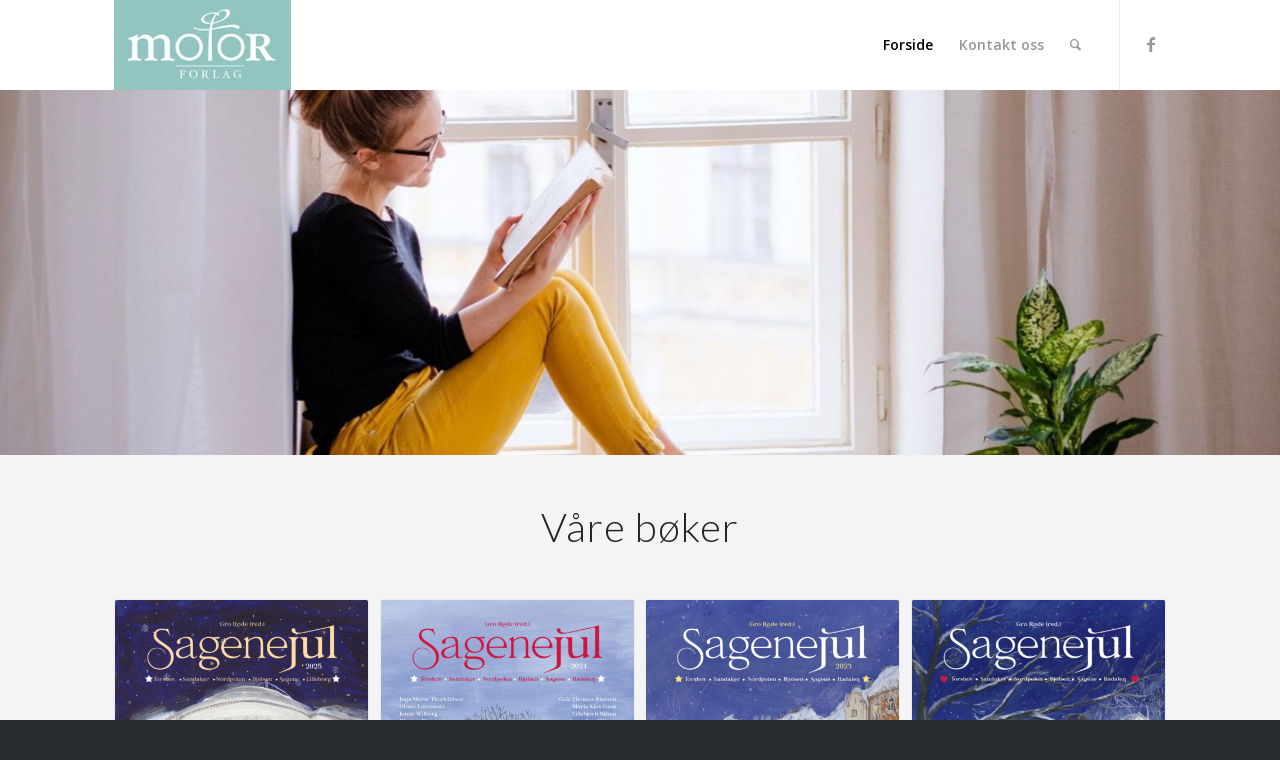

--- FILE ---
content_type: text/html; charset=UTF-8
request_url: https://motorforlag.no/
body_size: 14112
content:
<!DOCTYPE html>
<html lang="en-US" class="html_stretched responsive av-preloader-disabled  html_header_top html_logo_left html_main_nav_header html_menu_right html_slim html_header_sticky html_header_shrinking html_mobile_menu_phone html_header_searchicon html_content_align_center html_header_unstick_top html_header_stretch_disabled html_minimal_header html_elegant-blog html_av-submenu-hidden html_av-submenu-display-click html_av-overlay-side html_av-overlay-side-minimal html_av-submenu-clone html_entry_id_206 av-cookies-no-cookie-consent av-no-preview av-default-lightbox html_text_menu_active av-mobile-menu-switch-default">
<head>
<meta charset="UTF-8" />
<meta name="robots" content="index, follow" />


<!-- mobile setting -->
<meta name="viewport" content="width=device-width, initial-scale=1">

<!-- Scripts/CSS and wp_head hook -->
<title>Motorforlag &#8211; Motorforlag</title>
<meta name='robots' content='max-image-preview:large' />
<style type="text/css">@font-face { font-family: 'star'; src: url('https://motorforlag.no/wp-content/plugins/woocommerce/assets/fonts/star.eot'); src: url('https://motorforlag.no/wp-content/plugins/woocommerce/assets/fonts/star.eot?#iefix') format('embedded-opentype'), 	  url('https://motorforlag.no/wp-content/plugins/woocommerce/assets/fonts/star.woff') format('woff'), 	  url('https://motorforlag.no/wp-content/plugins/woocommerce/assets/fonts/star.ttf') format('truetype'), 	  url('https://motorforlag.no/wp-content/plugins/woocommerce/assets/fonts/star.svg#star') format('svg'); font-weight: normal; font-style: normal;  } @font-face { font-family: 'WooCommerce'; src: url('https://motorforlag.no/wp-content/plugins/woocommerce/assets/fonts/WooCommerce.eot'); src: url('https://motorforlag.no/wp-content/plugins/woocommerce/assets/fonts/WooCommerce.eot?#iefix') format('embedded-opentype'), 	  url('https://motorforlag.no/wp-content/plugins/woocommerce/assets/fonts/WooCommerce.woff') format('woff'), 	  url('https://motorforlag.no/wp-content/plugins/woocommerce/assets/fonts/WooCommerce.ttf') format('truetype'), 	  url('https://motorforlag.no/wp-content/plugins/woocommerce/assets/fonts/WooCommerce.svg#WooCommerce') format('svg'); font-weight: normal; font-style: normal;  } </style><link rel='dns-prefetch' href='//motorforlag.no' />
<link rel="alternate" type="application/rss+xml" title="Motorforlag &raquo; Feed" href="https://motorforlag.no/feed/" />
<link rel="alternate" type="application/rss+xml" title="Motorforlag &raquo; Comments Feed" href="https://motorforlag.no/comments/feed/" />

<!-- google webfont font replacement -->

			<script type='text/javascript'>

				(function() {

					/*	check if webfonts are disabled by user setting via cookie - or user must opt in.	*/
					var html = document.getElementsByTagName('html')[0];
					var cookie_check = html.className.indexOf('av-cookies-needs-opt-in') >= 0 || html.className.indexOf('av-cookies-can-opt-out') >= 0;
					var allow_continue = true;
					var silent_accept_cookie = html.className.indexOf('av-cookies-user-silent-accept') >= 0;

					if( cookie_check && ! silent_accept_cookie )
					{
						if( ! document.cookie.match(/aviaCookieConsent/) || html.className.indexOf('av-cookies-session-refused') >= 0 )
						{
							allow_continue = false;
						}
						else
						{
							if( ! document.cookie.match(/aviaPrivacyRefuseCookiesHideBar/) )
							{
								allow_continue = false;
							}
							else if( ! document.cookie.match(/aviaPrivacyEssentialCookiesEnabled/) )
							{
								allow_continue = false;
							}
							else if( document.cookie.match(/aviaPrivacyGoogleWebfontsDisabled/) )
							{
								allow_continue = false;
							}
						}
					}

					if( allow_continue )
					{
						var f = document.createElement('link');

						f.type 	= 'text/css';
						f.rel 	= 'stylesheet';
						f.href 	= 'https://fonts.googleapis.com/css?family=Lato:300,400,700%7COpen+Sans:400,600&display=auto';
						f.id 	= 'avia-google-webfont';

						document.getElementsByTagName('head')[0].appendChild(f);
					}
				})();

			</script>
			<script type="text/javascript">
/* <![CDATA[ */
window._wpemojiSettings = {"baseUrl":"https:\/\/s.w.org\/images\/core\/emoji\/14.0.0\/72x72\/","ext":".png","svgUrl":"https:\/\/s.w.org\/images\/core\/emoji\/14.0.0\/svg\/","svgExt":".svg","source":{"concatemoji":"https:\/\/motorforlag.no\/wp-includes\/js\/wp-emoji-release.min.js?ver=6.4.7"}};
/*! This file is auto-generated */
!function(i,n){var o,s,e;function c(e){try{var t={supportTests:e,timestamp:(new Date).valueOf()};sessionStorage.setItem(o,JSON.stringify(t))}catch(e){}}function p(e,t,n){e.clearRect(0,0,e.canvas.width,e.canvas.height),e.fillText(t,0,0);var t=new Uint32Array(e.getImageData(0,0,e.canvas.width,e.canvas.height).data),r=(e.clearRect(0,0,e.canvas.width,e.canvas.height),e.fillText(n,0,0),new Uint32Array(e.getImageData(0,0,e.canvas.width,e.canvas.height).data));return t.every(function(e,t){return e===r[t]})}function u(e,t,n){switch(t){case"flag":return n(e,"\ud83c\udff3\ufe0f\u200d\u26a7\ufe0f","\ud83c\udff3\ufe0f\u200b\u26a7\ufe0f")?!1:!n(e,"\ud83c\uddfa\ud83c\uddf3","\ud83c\uddfa\u200b\ud83c\uddf3")&&!n(e,"\ud83c\udff4\udb40\udc67\udb40\udc62\udb40\udc65\udb40\udc6e\udb40\udc67\udb40\udc7f","\ud83c\udff4\u200b\udb40\udc67\u200b\udb40\udc62\u200b\udb40\udc65\u200b\udb40\udc6e\u200b\udb40\udc67\u200b\udb40\udc7f");case"emoji":return!n(e,"\ud83e\udef1\ud83c\udffb\u200d\ud83e\udef2\ud83c\udfff","\ud83e\udef1\ud83c\udffb\u200b\ud83e\udef2\ud83c\udfff")}return!1}function f(e,t,n){var r="undefined"!=typeof WorkerGlobalScope&&self instanceof WorkerGlobalScope?new OffscreenCanvas(300,150):i.createElement("canvas"),a=r.getContext("2d",{willReadFrequently:!0}),o=(a.textBaseline="top",a.font="600 32px Arial",{});return e.forEach(function(e){o[e]=t(a,e,n)}),o}function t(e){var t=i.createElement("script");t.src=e,t.defer=!0,i.head.appendChild(t)}"undefined"!=typeof Promise&&(o="wpEmojiSettingsSupports",s=["flag","emoji"],n.supports={everything:!0,everythingExceptFlag:!0},e=new Promise(function(e){i.addEventListener("DOMContentLoaded",e,{once:!0})}),new Promise(function(t){var n=function(){try{var e=JSON.parse(sessionStorage.getItem(o));if("object"==typeof e&&"number"==typeof e.timestamp&&(new Date).valueOf()<e.timestamp+604800&&"object"==typeof e.supportTests)return e.supportTests}catch(e){}return null}();if(!n){if("undefined"!=typeof Worker&&"undefined"!=typeof OffscreenCanvas&&"undefined"!=typeof URL&&URL.createObjectURL&&"undefined"!=typeof Blob)try{var e="postMessage("+f.toString()+"("+[JSON.stringify(s),u.toString(),p.toString()].join(",")+"));",r=new Blob([e],{type:"text/javascript"}),a=new Worker(URL.createObjectURL(r),{name:"wpTestEmojiSupports"});return void(a.onmessage=function(e){c(n=e.data),a.terminate(),t(n)})}catch(e){}c(n=f(s,u,p))}t(n)}).then(function(e){for(var t in e)n.supports[t]=e[t],n.supports.everything=n.supports.everything&&n.supports[t],"flag"!==t&&(n.supports.everythingExceptFlag=n.supports.everythingExceptFlag&&n.supports[t]);n.supports.everythingExceptFlag=n.supports.everythingExceptFlag&&!n.supports.flag,n.DOMReady=!1,n.readyCallback=function(){n.DOMReady=!0}}).then(function(){return e}).then(function(){var e;n.supports.everything||(n.readyCallback(),(e=n.source||{}).concatemoji?t(e.concatemoji):e.wpemoji&&e.twemoji&&(t(e.twemoji),t(e.wpemoji)))}))}((window,document),window._wpemojiSettings);
/* ]]> */
</script>
<style id='wp-emoji-styles-inline-css' type='text/css'>

	img.wp-smiley, img.emoji {
		display: inline !important;
		border: none !important;
		box-shadow: none !important;
		height: 1em !important;
		width: 1em !important;
		margin: 0 0.07em !important;
		vertical-align: -0.1em !important;
		background: none !important;
		padding: 0 !important;
	}
</style>
<link rel='stylesheet' id='wp-block-library-css' href='https://motorforlag.no/wp-includes/css/dist/block-library/style.min.css?ver=6.4.7' type='text/css' media='all' />
<link rel='stylesheet' id='wc-blocks-vendors-style-css' href='https://motorforlag.no/wp-content/plugins/woocommerce/packages/woocommerce-blocks/build/wc-blocks-vendors-style.css?ver=9.6.6' type='text/css' media='all' />
<link rel='stylesheet' id='wc-blocks-style-css' href='https://motorforlag.no/wp-content/plugins/woocommerce/packages/woocommerce-blocks/build/wc-blocks-style.css?ver=9.6.6' type='text/css' media='all' />
<style id='global-styles-inline-css' type='text/css'>
body{--wp--preset--color--black: #000000;--wp--preset--color--cyan-bluish-gray: #abb8c3;--wp--preset--color--white: #ffffff;--wp--preset--color--pale-pink: #f78da7;--wp--preset--color--vivid-red: #cf2e2e;--wp--preset--color--luminous-vivid-orange: #ff6900;--wp--preset--color--luminous-vivid-amber: #fcb900;--wp--preset--color--light-green-cyan: #7bdcb5;--wp--preset--color--vivid-green-cyan: #00d084;--wp--preset--color--pale-cyan-blue: #8ed1fc;--wp--preset--color--vivid-cyan-blue: #0693e3;--wp--preset--color--vivid-purple: #9b51e0;--wp--preset--color--metallic-red: #b02b2c;--wp--preset--color--maximum-yellow-red: #edae44;--wp--preset--color--yellow-sun: #eeee22;--wp--preset--color--palm-leaf: #83a846;--wp--preset--color--aero: #7bb0e7;--wp--preset--color--old-lavender: #745f7e;--wp--preset--color--steel-teal: #5f8789;--wp--preset--color--raspberry-pink: #d65799;--wp--preset--color--medium-turquoise: #4ecac2;--wp--preset--gradient--vivid-cyan-blue-to-vivid-purple: linear-gradient(135deg,rgba(6,147,227,1) 0%,rgb(155,81,224) 100%);--wp--preset--gradient--light-green-cyan-to-vivid-green-cyan: linear-gradient(135deg,rgb(122,220,180) 0%,rgb(0,208,130) 100%);--wp--preset--gradient--luminous-vivid-amber-to-luminous-vivid-orange: linear-gradient(135deg,rgba(252,185,0,1) 0%,rgba(255,105,0,1) 100%);--wp--preset--gradient--luminous-vivid-orange-to-vivid-red: linear-gradient(135deg,rgba(255,105,0,1) 0%,rgb(207,46,46) 100%);--wp--preset--gradient--very-light-gray-to-cyan-bluish-gray: linear-gradient(135deg,rgb(238,238,238) 0%,rgb(169,184,195) 100%);--wp--preset--gradient--cool-to-warm-spectrum: linear-gradient(135deg,rgb(74,234,220) 0%,rgb(151,120,209) 20%,rgb(207,42,186) 40%,rgb(238,44,130) 60%,rgb(251,105,98) 80%,rgb(254,248,76) 100%);--wp--preset--gradient--blush-light-purple: linear-gradient(135deg,rgb(255,206,236) 0%,rgb(152,150,240) 100%);--wp--preset--gradient--blush-bordeaux: linear-gradient(135deg,rgb(254,205,165) 0%,rgb(254,45,45) 50%,rgb(107,0,62) 100%);--wp--preset--gradient--luminous-dusk: linear-gradient(135deg,rgb(255,203,112) 0%,rgb(199,81,192) 50%,rgb(65,88,208) 100%);--wp--preset--gradient--pale-ocean: linear-gradient(135deg,rgb(255,245,203) 0%,rgb(182,227,212) 50%,rgb(51,167,181) 100%);--wp--preset--gradient--electric-grass: linear-gradient(135deg,rgb(202,248,128) 0%,rgb(113,206,126) 100%);--wp--preset--gradient--midnight: linear-gradient(135deg,rgb(2,3,129) 0%,rgb(40,116,252) 100%);--wp--preset--font-size--small: 1rem;--wp--preset--font-size--medium: 1.125rem;--wp--preset--font-size--large: 1.75rem;--wp--preset--font-size--x-large: clamp(1.75rem, 3vw, 2.25rem);--wp--preset--spacing--20: 0.44rem;--wp--preset--spacing--30: 0.67rem;--wp--preset--spacing--40: 1rem;--wp--preset--spacing--50: 1.5rem;--wp--preset--spacing--60: 2.25rem;--wp--preset--spacing--70: 3.38rem;--wp--preset--spacing--80: 5.06rem;--wp--preset--shadow--natural: 6px 6px 9px rgba(0, 0, 0, 0.2);--wp--preset--shadow--deep: 12px 12px 50px rgba(0, 0, 0, 0.4);--wp--preset--shadow--sharp: 6px 6px 0px rgba(0, 0, 0, 0.2);--wp--preset--shadow--outlined: 6px 6px 0px -3px rgba(255, 255, 255, 1), 6px 6px rgba(0, 0, 0, 1);--wp--preset--shadow--crisp: 6px 6px 0px rgba(0, 0, 0, 1);}body { margin: 0;--wp--style--global--content-size: 800px;--wp--style--global--wide-size: 1130px; }.wp-site-blocks > .alignleft { float: left; margin-right: 2em; }.wp-site-blocks > .alignright { float: right; margin-left: 2em; }.wp-site-blocks > .aligncenter { justify-content: center; margin-left: auto; margin-right: auto; }:where(.is-layout-flex){gap: 0.5em;}:where(.is-layout-grid){gap: 0.5em;}body .is-layout-flow > .alignleft{float: left;margin-inline-start: 0;margin-inline-end: 2em;}body .is-layout-flow > .alignright{float: right;margin-inline-start: 2em;margin-inline-end: 0;}body .is-layout-flow > .aligncenter{margin-left: auto !important;margin-right: auto !important;}body .is-layout-constrained > .alignleft{float: left;margin-inline-start: 0;margin-inline-end: 2em;}body .is-layout-constrained > .alignright{float: right;margin-inline-start: 2em;margin-inline-end: 0;}body .is-layout-constrained > .aligncenter{margin-left: auto !important;margin-right: auto !important;}body .is-layout-constrained > :where(:not(.alignleft):not(.alignright):not(.alignfull)){max-width: var(--wp--style--global--content-size);margin-left: auto !important;margin-right: auto !important;}body .is-layout-constrained > .alignwide{max-width: var(--wp--style--global--wide-size);}body .is-layout-flex{display: flex;}body .is-layout-flex{flex-wrap: wrap;align-items: center;}body .is-layout-flex > *{margin: 0;}body .is-layout-grid{display: grid;}body .is-layout-grid > *{margin: 0;}body{padding-top: 0px;padding-right: 0px;padding-bottom: 0px;padding-left: 0px;}a:where(:not(.wp-element-button)){text-decoration: underline;}.wp-element-button, .wp-block-button__link{background-color: #32373c;border-width: 0;color: #fff;font-family: inherit;font-size: inherit;line-height: inherit;padding: calc(0.667em + 2px) calc(1.333em + 2px);text-decoration: none;}.has-black-color{color: var(--wp--preset--color--black) !important;}.has-cyan-bluish-gray-color{color: var(--wp--preset--color--cyan-bluish-gray) !important;}.has-white-color{color: var(--wp--preset--color--white) !important;}.has-pale-pink-color{color: var(--wp--preset--color--pale-pink) !important;}.has-vivid-red-color{color: var(--wp--preset--color--vivid-red) !important;}.has-luminous-vivid-orange-color{color: var(--wp--preset--color--luminous-vivid-orange) !important;}.has-luminous-vivid-amber-color{color: var(--wp--preset--color--luminous-vivid-amber) !important;}.has-light-green-cyan-color{color: var(--wp--preset--color--light-green-cyan) !important;}.has-vivid-green-cyan-color{color: var(--wp--preset--color--vivid-green-cyan) !important;}.has-pale-cyan-blue-color{color: var(--wp--preset--color--pale-cyan-blue) !important;}.has-vivid-cyan-blue-color{color: var(--wp--preset--color--vivid-cyan-blue) !important;}.has-vivid-purple-color{color: var(--wp--preset--color--vivid-purple) !important;}.has-metallic-red-color{color: var(--wp--preset--color--metallic-red) !important;}.has-maximum-yellow-red-color{color: var(--wp--preset--color--maximum-yellow-red) !important;}.has-yellow-sun-color{color: var(--wp--preset--color--yellow-sun) !important;}.has-palm-leaf-color{color: var(--wp--preset--color--palm-leaf) !important;}.has-aero-color{color: var(--wp--preset--color--aero) !important;}.has-old-lavender-color{color: var(--wp--preset--color--old-lavender) !important;}.has-steel-teal-color{color: var(--wp--preset--color--steel-teal) !important;}.has-raspberry-pink-color{color: var(--wp--preset--color--raspberry-pink) !important;}.has-medium-turquoise-color{color: var(--wp--preset--color--medium-turquoise) !important;}.has-black-background-color{background-color: var(--wp--preset--color--black) !important;}.has-cyan-bluish-gray-background-color{background-color: var(--wp--preset--color--cyan-bluish-gray) !important;}.has-white-background-color{background-color: var(--wp--preset--color--white) !important;}.has-pale-pink-background-color{background-color: var(--wp--preset--color--pale-pink) !important;}.has-vivid-red-background-color{background-color: var(--wp--preset--color--vivid-red) !important;}.has-luminous-vivid-orange-background-color{background-color: var(--wp--preset--color--luminous-vivid-orange) !important;}.has-luminous-vivid-amber-background-color{background-color: var(--wp--preset--color--luminous-vivid-amber) !important;}.has-light-green-cyan-background-color{background-color: var(--wp--preset--color--light-green-cyan) !important;}.has-vivid-green-cyan-background-color{background-color: var(--wp--preset--color--vivid-green-cyan) !important;}.has-pale-cyan-blue-background-color{background-color: var(--wp--preset--color--pale-cyan-blue) !important;}.has-vivid-cyan-blue-background-color{background-color: var(--wp--preset--color--vivid-cyan-blue) !important;}.has-vivid-purple-background-color{background-color: var(--wp--preset--color--vivid-purple) !important;}.has-metallic-red-background-color{background-color: var(--wp--preset--color--metallic-red) !important;}.has-maximum-yellow-red-background-color{background-color: var(--wp--preset--color--maximum-yellow-red) !important;}.has-yellow-sun-background-color{background-color: var(--wp--preset--color--yellow-sun) !important;}.has-palm-leaf-background-color{background-color: var(--wp--preset--color--palm-leaf) !important;}.has-aero-background-color{background-color: var(--wp--preset--color--aero) !important;}.has-old-lavender-background-color{background-color: var(--wp--preset--color--old-lavender) !important;}.has-steel-teal-background-color{background-color: var(--wp--preset--color--steel-teal) !important;}.has-raspberry-pink-background-color{background-color: var(--wp--preset--color--raspberry-pink) !important;}.has-medium-turquoise-background-color{background-color: var(--wp--preset--color--medium-turquoise) !important;}.has-black-border-color{border-color: var(--wp--preset--color--black) !important;}.has-cyan-bluish-gray-border-color{border-color: var(--wp--preset--color--cyan-bluish-gray) !important;}.has-white-border-color{border-color: var(--wp--preset--color--white) !important;}.has-pale-pink-border-color{border-color: var(--wp--preset--color--pale-pink) !important;}.has-vivid-red-border-color{border-color: var(--wp--preset--color--vivid-red) !important;}.has-luminous-vivid-orange-border-color{border-color: var(--wp--preset--color--luminous-vivid-orange) !important;}.has-luminous-vivid-amber-border-color{border-color: var(--wp--preset--color--luminous-vivid-amber) !important;}.has-light-green-cyan-border-color{border-color: var(--wp--preset--color--light-green-cyan) !important;}.has-vivid-green-cyan-border-color{border-color: var(--wp--preset--color--vivid-green-cyan) !important;}.has-pale-cyan-blue-border-color{border-color: var(--wp--preset--color--pale-cyan-blue) !important;}.has-vivid-cyan-blue-border-color{border-color: var(--wp--preset--color--vivid-cyan-blue) !important;}.has-vivid-purple-border-color{border-color: var(--wp--preset--color--vivid-purple) !important;}.has-metallic-red-border-color{border-color: var(--wp--preset--color--metallic-red) !important;}.has-maximum-yellow-red-border-color{border-color: var(--wp--preset--color--maximum-yellow-red) !important;}.has-yellow-sun-border-color{border-color: var(--wp--preset--color--yellow-sun) !important;}.has-palm-leaf-border-color{border-color: var(--wp--preset--color--palm-leaf) !important;}.has-aero-border-color{border-color: var(--wp--preset--color--aero) !important;}.has-old-lavender-border-color{border-color: var(--wp--preset--color--old-lavender) !important;}.has-steel-teal-border-color{border-color: var(--wp--preset--color--steel-teal) !important;}.has-raspberry-pink-border-color{border-color: var(--wp--preset--color--raspberry-pink) !important;}.has-medium-turquoise-border-color{border-color: var(--wp--preset--color--medium-turquoise) !important;}.has-vivid-cyan-blue-to-vivid-purple-gradient-background{background: var(--wp--preset--gradient--vivid-cyan-blue-to-vivid-purple) !important;}.has-light-green-cyan-to-vivid-green-cyan-gradient-background{background: var(--wp--preset--gradient--light-green-cyan-to-vivid-green-cyan) !important;}.has-luminous-vivid-amber-to-luminous-vivid-orange-gradient-background{background: var(--wp--preset--gradient--luminous-vivid-amber-to-luminous-vivid-orange) !important;}.has-luminous-vivid-orange-to-vivid-red-gradient-background{background: var(--wp--preset--gradient--luminous-vivid-orange-to-vivid-red) !important;}.has-very-light-gray-to-cyan-bluish-gray-gradient-background{background: var(--wp--preset--gradient--very-light-gray-to-cyan-bluish-gray) !important;}.has-cool-to-warm-spectrum-gradient-background{background: var(--wp--preset--gradient--cool-to-warm-spectrum) !important;}.has-blush-light-purple-gradient-background{background: var(--wp--preset--gradient--blush-light-purple) !important;}.has-blush-bordeaux-gradient-background{background: var(--wp--preset--gradient--blush-bordeaux) !important;}.has-luminous-dusk-gradient-background{background: var(--wp--preset--gradient--luminous-dusk) !important;}.has-pale-ocean-gradient-background{background: var(--wp--preset--gradient--pale-ocean) !important;}.has-electric-grass-gradient-background{background: var(--wp--preset--gradient--electric-grass) !important;}.has-midnight-gradient-background{background: var(--wp--preset--gradient--midnight) !important;}.has-small-font-size{font-size: var(--wp--preset--font-size--small) !important;}.has-medium-font-size{font-size: var(--wp--preset--font-size--medium) !important;}.has-large-font-size{font-size: var(--wp--preset--font-size--large) !important;}.has-x-large-font-size{font-size: var(--wp--preset--font-size--x-large) !important;}
.wp-block-navigation a:where(:not(.wp-element-button)){color: inherit;}
:where(.wp-block-post-template.is-layout-flex){gap: 1.25em;}:where(.wp-block-post-template.is-layout-grid){gap: 1.25em;}
:where(.wp-block-columns.is-layout-flex){gap: 2em;}:where(.wp-block-columns.is-layout-grid){gap: 2em;}
.wp-block-pullquote{font-size: 1.5em;line-height: 1.6;}
</style>
<link rel='stylesheet' id='ns-style-remove-related-css-css' href='https://motorforlag.no/wp-content/plugins/ns-remove-related-products-for-woocommerce//css/style_remove.css?ver=6.4.7' type='text/css' media='all' />
<style id='woocommerce-inline-inline-css' type='text/css'>
.woocommerce form .form-row .required { visibility: visible; }
</style>
<link rel='stylesheet' id='mediaelement-css' href='https://motorforlag.no/wp-includes/js/mediaelement/mediaelementplayer-legacy.min.css?ver=4.2.17' type='text/css' media='all' />
<link rel='stylesheet' id='wp-mediaelement-css' href='https://motorforlag.no/wp-includes/js/mediaelement/wp-mediaelement.min.css?ver=6.4.7' type='text/css' media='all' />
<link rel='stylesheet' id='avia-merged-styles-css' href='https://motorforlag.no/wp-content/uploads/dynamic_avia/avia-merged-styles-e1267d9360a4754b00b953a2d90eb14e---641c69f2c69a5.css' type='text/css' media='all' />
<link rel='stylesheet' id='avia-single-post-206-css' href='https://motorforlag.no/wp-content/uploads/dynamic_avia/avia_posts_css/post-206.css?ver=ver-1733758311' type='text/css' media='all' />
<script type="text/javascript" src="https://motorforlag.no/wp-includes/js/jquery/jquery.min.js?ver=3.7.1" id="jquery-core-js"></script>
<script type="text/javascript" src="https://motorforlag.no/wp-includes/js/jquery/jquery-migrate.min.js?ver=3.4.1" id="jquery-migrate-js"></script>
<link rel="https://api.w.org/" href="https://motorforlag.no/wp-json/" /><link rel="alternate" type="application/json" href="https://motorforlag.no/wp-json/wp/v2/pages/206" /><link rel="EditURI" type="application/rsd+xml" title="RSD" href="https://motorforlag.no/xmlrpc.php?rsd" />
<meta name="generator" content="WordPress 6.4.7" />
<meta name="generator" content="WooCommerce 7.5.1" />
<link rel="canonical" href="https://motorforlag.no/" />
<link rel='shortlink' href='https://motorforlag.no/' />
<link rel="alternate" type="application/json+oembed" href="https://motorforlag.no/wp-json/oembed/1.0/embed?url=https%3A%2F%2Fmotorforlag.no%2F" />
<link rel="alternate" type="text/xml+oembed" href="https://motorforlag.no/wp-json/oembed/1.0/embed?url=https%3A%2F%2Fmotorforlag.no%2F&#038;format=xml" />
<link rel="profile" href="http://gmpg.org/xfn/11" />
<link rel="alternate" type="application/rss+xml" title="Motorforlag RSS2 Feed" href="https://motorforlag.no/feed/" />
<link rel="pingback" href="https://motorforlag.no/xmlrpc.php" />
<!--[if lt IE 9]><script src="https://motorforlag.no/wp-content/themes/enfold/js/html5shiv.js"></script><![endif]-->

	<noscript><style>.woocommerce-product-gallery{ opacity: 1 !important; }</style></noscript>
	
<!-- To speed up the rendering and to display the site as fast as possible to the user we include some styles and scripts for above the fold content inline -->
<script type="text/javascript">'use strict';var avia_is_mobile=!1;if(/Android|webOS|iPhone|iPad|iPod|BlackBerry|IEMobile|Opera Mini/i.test(navigator.userAgent)&&'ontouchstart' in document.documentElement){avia_is_mobile=!0;document.documentElement.className+=' avia_mobile '}
else{document.documentElement.className+=' avia_desktop '};document.documentElement.className+=' js_active ';(function(){var e=['-webkit-','-moz-','-ms-',''],n='',o=!1,a=!1;for(var t in e){if(e[t]+'transform' in document.documentElement.style){o=!0;n=e[t]+'transform'};if(e[t]+'perspective' in document.documentElement.style){a=!0}};if(o){document.documentElement.className+=' avia_transform '};if(a){document.documentElement.className+=' avia_transform3d '};if(typeof document.getElementsByClassName=='function'&&typeof document.documentElement.getBoundingClientRect=='function'&&avia_is_mobile==!1){if(n&&window.innerHeight>0){setTimeout(function(){var e=0,o={},a=0,t=document.getElementsByClassName('av-parallax'),i=window.pageYOffset||document.documentElement.scrollTop;for(e=0;e<t.length;e++){t[e].style.top='0px';o=t[e].getBoundingClientRect();a=Math.ceil((window.innerHeight+i-o.top)*0.3);t[e].style[n]='translate(0px, '+a+'px)';t[e].style.top='auto';t[e].className+=' enabled-parallax '}},50)}}})();</script><style type="text/css">
		@font-face {font-family: 'entypo-fontello'; font-weight: normal; font-style: normal; font-display: auto;
		src: url('https://motorforlag.no/wp-content/themes/enfold/config-templatebuilder/avia-template-builder/assets/fonts/entypo-fontello.woff2') format('woff2'),
		url('https://motorforlag.no/wp-content/themes/enfold/config-templatebuilder/avia-template-builder/assets/fonts/entypo-fontello.woff') format('woff'),
		url('https://motorforlag.no/wp-content/themes/enfold/config-templatebuilder/avia-template-builder/assets/fonts/entypo-fontello.ttf') format('truetype'),
		url('https://motorforlag.no/wp-content/themes/enfold/config-templatebuilder/avia-template-builder/assets/fonts/entypo-fontello.svg#entypo-fontello') format('svg'),
		url('https://motorforlag.no/wp-content/themes/enfold/config-templatebuilder/avia-template-builder/assets/fonts/entypo-fontello.eot'),
		url('https://motorforlag.no/wp-content/themes/enfold/config-templatebuilder/avia-template-builder/assets/fonts/entypo-fontello.eot?#iefix') format('embedded-opentype');
		} #top .avia-font-entypo-fontello, body .avia-font-entypo-fontello, html body [data-av_iconfont='entypo-fontello']:before{ font-family: 'entypo-fontello'; }
		</style>

<!--
Debugging Info for Theme support: 

Theme: Enfold
Version: 5.4.1
Installed: enfold
AviaFramework Version: 5.3
AviaBuilder Version: 5.3
aviaElementManager Version: 1.0.1
ML:128-PU:88-PLA:4
WP:6.4.7
Compress: CSS:all theme files - JS:all theme files
Updates: disabled
PLAu:3
-->
</head>

<body id="top" class="home page-template-default page page-id-206 stretched no_sidebar_border rtl_columns av-curtain-numeric lato open_sans  theme-enfold woocommerce-no-js avia-responsive-images-support avia-woocommerce-30" itemscope="itemscope" itemtype="https://schema.org/WebPage" >

	
	<div id='wrap_all'>

	
<header id='header' class='all_colors header_color light_bg_color  av_header_top av_logo_left av_main_nav_header av_menu_right av_slim av_header_sticky av_header_shrinking av_header_stretch_disabled av_mobile_menu_phone av_header_searchicon av_header_unstick_top av_minimal_header av_bottom_nav_disabled  av_alternate_logo_active av_header_border_disabled'  role="banner" itemscope="itemscope" itemtype="https://schema.org/WPHeader" >

		<div  id='header_main' class='container_wrap container_wrap_logo'>

        <ul  class = 'menu-item cart_dropdown ' data-success='was added to the cart'><li class="cart_dropdown_first"><a class='cart_dropdown_link' href='https://motorforlag.no'><span aria-hidden='true' data-av_icon='' data-av_iconfont='entypo-fontello'></span><span class='av-cart-counter '>0</span><span class="avia_hidden_link_text">Shopping Cart</span></a><!--<span class='cart_subtotal'><span class="woocommerce-Price-amount amount"><bdi><span class="woocommerce-Price-currencySymbol">&#36;</span>0.00</bdi></span></span>--><div class="dropdown_widget dropdown_widget_cart"><div class="avia-arrow"></div><div class="widget_shopping_cart_content"></div></div></li></ul><div class='container av-logo-container'><div class='inner-container'><span class='logo avia-standard-logo'><a href='https://motorforlag.no/' class=''><img src="https://motorforlag.no/wp-content/uploads/2023/03/Header.jpg" srcset="https://motorforlag.no/wp-content/uploads/2023/03/Header.jpg 242w, https://motorforlag.no/wp-content/uploads/2023/03/Header-232x118.jpg 232w" sizes="(max-width: 242px) 100vw, 242px" height="100" width="300" alt='Motorforlag' title='Header' /></a></span><nav class='main_menu' data-selectname='Select a page'  role="navigation" itemscope="itemscope" itemtype="https://schema.org/SiteNavigationElement" ><div class="avia-menu av-main-nav-wrap av_menu_icon_beside"><ul role="menu" class="menu av-main-nav" id="avia-menu"><li role="menuitem" id="menu-item-470" class="menu-item menu-item-type-post_type menu-item-object-page menu-item-home current-menu-item page_item page-item-206 current_page_item menu-item-top-level menu-item-top-level-1"><a href="https://motorforlag.no/" itemprop="url" tabindex="0"><span class="avia-bullet"></span><span class="avia-menu-text">Forside</span><span class="avia-menu-fx"><span class="avia-arrow-wrap"><span class="avia-arrow"></span></span></span></a></li>
<li role="menuitem" id="menu-item-471" class="menu-item menu-item-type-post_type menu-item-object-page menu-item-top-level menu-item-top-level-2"><a href="https://motorforlag.no/kontakt-oss/" itemprop="url" tabindex="0"><span class="avia-bullet"></span><span class="avia-menu-text">Kontakt oss</span><span class="avia-menu-fx"><span class="avia-arrow-wrap"><span class="avia-arrow"></span></span></span></a></li>
<li id="menu-item-search" class="noMobile menu-item menu-item-search-dropdown menu-item-avia-special" role="menuitem"><a aria-label="Search" href="?s=" rel="nofollow" data-avia-search-tooltip="

&lt;form role=&quot;search&quot; action=&quot;https://motorforlag.no/&quot; id=&quot;searchform&quot; method=&quot;get&quot; class=&quot;&quot;&gt;
	&lt;div&gt;
		&lt;input type=&quot;submit&quot; value=&quot;&quot; id=&quot;searchsubmit&quot; class=&quot;button avia-font-entypo-fontello&quot; /&gt;
		&lt;input type=&quot;text&quot; id=&quot;s&quot; name=&quot;s&quot; value=&quot;&quot; placeholder='Search' /&gt;
			&lt;/div&gt;
&lt;/form&gt;
" aria-hidden='false' data-av_icon='' data-av_iconfont='entypo-fontello'><span class="avia_hidden_link_text">Search</span></a></li><li class="av-burger-menu-main menu-item-avia-special av-small-burger-icon">
	        			<a href="#" aria-label="Menu" aria-hidden="false">
							<span class="av-hamburger av-hamburger--spin av-js-hamburger">
								<span class="av-hamburger-box">
						          <span class="av-hamburger-inner"></span>
						          <strong>Menu</strong>
								</span>
							</span>
							<span class="avia_hidden_link_text">Menu</span>
						</a>
	        		   </li></ul></div><ul class='noLightbox social_bookmarks icon_count_1'><li class='social_bookmarks_facebook av-social-link-facebook social_icon_1'><a target="_blank" aria-label="Link to Facebook" href='https://www.facebook.com/profile.php?id=100063899329866' aria-hidden='false' data-av_icon='' data-av_iconfont='entypo-fontello' title='Facebook' rel="noopener"><span class='avia_hidden_link_text'>Facebook</span></a></li></ul></nav></div> </div> 
		<!-- end container_wrap-->
		</div>
		<div class='header_bg'></div>

<!-- end header -->
</header>

	<div id='main' class='all_colors' data-scroll-offset='88'>

	<div id='full_slider_1'  class='avia-fullwidth-slider main_color avia-shadow   avia-builder-el-0  el_before_av_section  avia-builder-el-first   container_wrap fullsize'  ><div  class='avia-slideshow av-79oz92-c2d5a32206879e92010b84ad16f23699 avia-slideshow-featured av_slideshow_full avia-fade-slider av-slideshow-ui av-control-minimal av-slideshow-manual av-loop-once av-loop-manual-endless av-default-height-applied   avia-slideshow-1' data-slideshow-options="{&quot;animation&quot;:&quot;fade&quot;,&quot;autoplay&quot;:false,&quot;loop_autoplay&quot;:&quot;once&quot;,&quot;interval&quot;:5,&quot;loop_manual&quot;:&quot;manual-endless&quot;,&quot;autoplay_stopper&quot;:false,&quot;noNavigation&quot;:false,&quot;bg_slider&quot;:false,&quot;keep_padding&quot;:false,&quot;hoverpause&quot;:false,&quot;show_slide_delay&quot;:0}"  itemprop="image" itemscope="itemscope" itemtype="https://schema.org/ImageObject" ><ul class='avia-slideshow-inner ' style='padding-bottom: 28.666666666667%;'><li  class='avia-slideshow-slide av-79oz92-c2d5a32206879e92010b84ad16f23699__0  av-single-slide slide-1 slide-odd'><div data-rel='slideshow-1' class='avia-slide-wrap '   ><img decoding="async" class="wp-image-664 avia-img-lazy-loading-not-664"  src="https://motorforlag.no/wp-content/uploads/2024/12/unsplash-bildet-1500x430.jpg" width="1500" height="430" title='unsplash-bildet' alt=''  itemprop="thumbnailUrl"   /></div></li></ul></div></div>
<div id='av_section_1'  class='avia-section av-lfk34pfi-789dbbf6ad6b893b24737bcbdb44582e main_color avia-section-default avia-no-border-styling  avia-builder-el-1  el_after_av_slideshow_full  avia-builder-el-last  avia-bg-style-scroll container_wrap fullsize'  ><div class='container av-section-cont-open' ><div class='template-page content  av-content-full alpha units'><div class='post-entry post-entry-type-page post-entry-206'><div class='entry-content-wrapper clearfix'>
<div class='flex_column_table av-kmrcu-543103c2884a2540f20ea502bf1d06eb sc-av_one_full av-equal-height-column-flextable'><div class='flex_column av-kmrcu-543103c2884a2540f20ea502bf1d06eb av_one_full  avia-builder-el-2  avia-builder-el-no-sibling  first flex_column_table_cell av-equal-height-column av-align-top av-animated-generic bottom-to-top av-zero-column-padding '     ><div  class='av-special-heading av-djbda-876a01d0892af772f567541c7f408a85 av-special-heading-h2 blockquote modern-quote modern-centered  avia-builder-el-3  el_before_av_productgrid  avia-builder-el-first  av-inherit-size'><h2 class='av-special-heading-tag'  itemprop="headline"  >Våre bøker </h2><div class="special-heading-border"><div class="special-heading-inner-border"></div></div></div>
<div  class='avia-product-slider-container av-34ta-7d5a92fba85085b86e516702eabc80c1 template-shop avia-content-slider avia-content-grid-active shop_columns_4  avia-builder-el-4  el_after_av_heading  avia-builder-el-last  avia-content-slider-even  avia-builder-el-4  el_after_av_heading  avia-builder-el-last  av-slideshow-ui av-slider-hover-pause av-slideshow-manual av-loop-once av-loop-manual-endless avia-product-slider1' data-slideshow-options="{&quot;animation&quot;:&quot;fade&quot;,&quot;autoplay&quot;:false,&quot;loop_autoplay&quot;:&quot;once&quot;,&quot;interval&quot;:5,&quot;loop_manual&quot;:&quot;manual-endless&quot;,&quot;autoplay_stopper&quot;:false,&quot;noNavigation&quot;:false,&quot;bg_slider&quot;:false,&quot;keep_padding&quot;:false,&quot;hoverpause&quot;:true,&quot;show_slide_delay&quot;:0}"><div class='avia-content-slider-inner'><ul class="products"><li class="product type-product post-672 status-publish first instock product_cat-books has-post-thumbnail shipping-taxable product-type-simple">
	<div class='inner_product main_color wrapped_style noLightbox  av-product-class-'><a href="https://motorforlag.no/produkt/sagenejul-2025/" class="woocommerce-LoopProduct-link woocommerce-loop-product__link"><div class="thumbnail_container"><img loading="lazy" decoding="async" width="450" height="601" src="https://motorforlag.no/wp-content/uploads/2026/01/Omslag-sagenejul-2025-450x601.jpg" class="wp-image-673 avia-img-lazy-loading-673 attachment-shop_single size-shop_single wp-post-image" alt="" srcset="https://motorforlag.no/wp-content/uploads/2026/01/Omslag-sagenejul-2025-450x601.jpg 450w, https://motorforlag.no/wp-content/uploads/2026/01/Omslag-sagenejul-2025-225x300.jpg 225w, https://motorforlag.no/wp-content/uploads/2026/01/Omslag-sagenejul-2025-772x1030.jpg 772w, https://motorforlag.no/wp-content/uploads/2026/01/Omslag-sagenejul-2025-768x1025.jpg 768w, https://motorforlag.no/wp-content/uploads/2026/01/Omslag-sagenejul-2025-528x705.jpg 528w, https://motorforlag.no/wp-content/uploads/2026/01/Omslag-sagenejul-2025-232x310.jpg 232w, https://motorforlag.no/wp-content/uploads/2026/01/Omslag-sagenejul-2025.jpg 899w" sizes="(max-width: 450px) 100vw, 450px" /><span class="cart-loading"></span></div><div class='inner_product_header'><div class='avia-arrow'></div><div class='inner_product_header_table'><div class='inner_product_header_cell'><h2 class="woocommerce-loop-product__title">Sagenejul 2025</h2>
</div></div></div></a><div class='avia_cart_buttons '><a href="https://motorforlag.no/produkt/sagenejul-2025/" data-quantity="1" class="button wp-element-button product_type_simple" data-product_id="672" data-product_sku="" aria-label="Read more about &ldquo;Sagenejul 2025&rdquo;" rel="nofollow"><span aria-hidden='true' data-av_icon='' data-av_iconfont='entypo-fontello'></span> Read more</a><a class="button show_details_button" href="https://motorforlag.no/produkt/sagenejul-2025/"><span aria-hidden='true' data-av_icon='' data-av_iconfont='entypo-fontello'></span>  Show Details</a> <span class="button-mini-delimiter"></span></div></div></li>
<li class="product type-product post-654 status-publish instock product_cat-books has-post-thumbnail shipping-taxable product-type-simple">
	<div class='inner_product main_color wrapped_style noLightbox  av-product-class-'><a href="https://motorforlag.no/produkt/sagenejul-2024/" class="woocommerce-LoopProduct-link woocommerce-loop-product__link"><div class="thumbnail_container"><img loading="lazy" decoding="async" width="450" height="600" src="https://motorforlag.no/wp-content/uploads/2024/12/sahenejul2024-450x600.jpg" class="wp-image-650 avia-img-lazy-loading-650 attachment-shop_single size-shop_single wp-post-image" alt="" srcset="https://motorforlag.no/wp-content/uploads/2024/12/sahenejul2024-450x600.jpg 450w, https://motorforlag.no/wp-content/uploads/2024/12/sahenejul2024-225x300.jpg 225w, https://motorforlag.no/wp-content/uploads/2024/12/sahenejul2024-773x1030.jpg 773w, https://motorforlag.no/wp-content/uploads/2024/12/sahenejul2024-768x1024.jpg 768w, https://motorforlag.no/wp-content/uploads/2024/12/sahenejul2024-529x705.jpg 529w, https://motorforlag.no/wp-content/uploads/2024/12/sahenejul2024-232x309.jpg 232w, https://motorforlag.no/wp-content/uploads/2024/12/sahenejul2024.jpg 900w" sizes="(max-width: 450px) 100vw, 450px" /><span class="cart-loading"></span></div><div class='inner_product_header'><div class='avia-arrow'></div><div class='inner_product_header_table'><div class='inner_product_header_cell'><h2 class="woocommerce-loop-product__title">Sagenejul 2024</h2>
</div></div></div></a><div class='avia_cart_buttons '><a href="https://motorforlag.no/produkt/sagenejul-2024/" data-quantity="1" class="button wp-element-button product_type_simple" data-product_id="654" data-product_sku="" aria-label="Read more about &ldquo;Sagenejul 2024&rdquo;" rel="nofollow"><span aria-hidden='true' data-av_icon='' data-av_iconfont='entypo-fontello'></span> Read more</a><a class="button show_details_button" href="https://motorforlag.no/produkt/sagenejul-2024/"><span aria-hidden='true' data-av_icon='' data-av_iconfont='entypo-fontello'></span>  Show Details</a> <span class="button-mini-delimiter"></span></div></div></li>
<li class="product type-product post-652 status-publish instock product_cat-books has-post-thumbnail shipping-taxable product-type-simple">
	<div class='inner_product main_color wrapped_style noLightbox  av-product-class-'><a href="https://motorforlag.no/produkt/sagenejul-2023/" class="woocommerce-LoopProduct-link woocommerce-loop-product__link"><div class="thumbnail_container"><img loading="lazy" decoding="async" width="450" height="601" src="https://motorforlag.no/wp-content/uploads/2024/12/sahenejul2023-450x601.jpg" class="wp-image-649 avia-img-lazy-loading-649 attachment-shop_single size-shop_single wp-post-image" alt="" srcset="https://motorforlag.no/wp-content/uploads/2024/12/sahenejul2023-450x601.jpg 450w, https://motorforlag.no/wp-content/uploads/2024/12/sahenejul2023-225x300.jpg 225w, https://motorforlag.no/wp-content/uploads/2024/12/sahenejul2023-771x1030.jpg 771w, https://motorforlag.no/wp-content/uploads/2024/12/sahenejul2023-768x1026.jpg 768w, https://motorforlag.no/wp-content/uploads/2024/12/sahenejul2023-528x705.jpg 528w, https://motorforlag.no/wp-content/uploads/2024/12/sahenejul2023-232x310.jpg 232w, https://motorforlag.no/wp-content/uploads/2024/12/sahenejul2023.jpg 898w" sizes="(max-width: 450px) 100vw, 450px" /><span class="cart-loading"></span></div><div class='inner_product_header'><div class='avia-arrow'></div><div class='inner_product_header_table'><div class='inner_product_header_cell'><h2 class="woocommerce-loop-product__title">Sagenejul 2023</h2>
</div></div></div></a><div class='avia_cart_buttons '><a href="https://motorforlag.no/produkt/sagenejul-2023/" data-quantity="1" class="button wp-element-button product_type_simple" data-product_id="652" data-product_sku="" aria-label="Read more about &ldquo;Sagenejul 2023&rdquo;" rel="nofollow"><span aria-hidden='true' data-av_icon='' data-av_iconfont='entypo-fontello'></span> Read more</a><a class="button show_details_button" href="https://motorforlag.no/produkt/sagenejul-2023/"><span aria-hidden='true' data-av_icon='' data-av_iconfont='entypo-fontello'></span>  Show Details</a> <span class="button-mini-delimiter"></span></div></div></li>
<li class="product type-product post-647 status-publish last instock product_cat-books has-post-thumbnail shipping-taxable product-type-simple">
	<div class='inner_product main_color wrapped_style noLightbox  av-product-class-'><a href="https://motorforlag.no/produkt/sagenejul-2022/" class="woocommerce-LoopProduct-link woocommerce-loop-product__link"><div class="thumbnail_container"><img loading="lazy" decoding="async" width="450" height="600" src="https://motorforlag.no/wp-content/uploads/2024/12/sahenejul2022-450x600.jpg" class="wp-image-648 avia-img-lazy-loading-648 attachment-shop_single size-shop_single wp-post-image" alt="" srcset="https://motorforlag.no/wp-content/uploads/2024/12/sahenejul2022-450x600.jpg 450w, https://motorforlag.no/wp-content/uploads/2024/12/sahenejul2022-225x300.jpg 225w, https://motorforlag.no/wp-content/uploads/2024/12/sahenejul2022-773x1030.jpg 773w, https://motorforlag.no/wp-content/uploads/2024/12/sahenejul2022-768x1024.jpg 768w, https://motorforlag.no/wp-content/uploads/2024/12/sahenejul2022-529x705.jpg 529w, https://motorforlag.no/wp-content/uploads/2024/12/sahenejul2022-232x309.jpg 232w, https://motorforlag.no/wp-content/uploads/2024/12/sahenejul2022.jpg 900w" sizes="(max-width: 450px) 100vw, 450px" /><span class="cart-loading"></span></div><div class='inner_product_header'><div class='avia-arrow'></div><div class='inner_product_header_table'><div class='inner_product_header_cell'><h2 class="woocommerce-loop-product__title">Sagenejul 2022</h2>
</div></div></div></a><div class='avia_cart_buttons '><a href="https://motorforlag.no/produkt/sagenejul-2022/" data-quantity="1" class="button wp-element-button product_type_simple" data-product_id="647" data-product_sku="" aria-label="Read more about &ldquo;Sagenejul 2022&rdquo;" rel="nofollow"><span aria-hidden='true' data-av_icon='' data-av_iconfont='entypo-fontello'></span> Read more</a><a class="button show_details_button" href="https://motorforlag.no/produkt/sagenejul-2022/"><span aria-hidden='true' data-av_icon='' data-av_iconfont='entypo-fontello'></span>  Show Details</a> <span class="button-mini-delimiter"></span></div></div></li>
<li class="product type-product post-575 status-publish first instock product_cat-books has-post-thumbnail shipping-taxable product-type-simple">
	<div class='inner_product main_color wrapped_style noLightbox  av-product-class-'><a href="https://motorforlag.no/produkt/prinsesse-ylva-og-den-magiske-skaperkraften-anneli-mjoen-og-kith-mjoen/" class="woocommerce-LoopProduct-link woocommerce-loop-product__link"><div class="thumbnail_container"><img loading="lazy" decoding="async" width="450" height="597" src="https://motorforlag.no/wp-content/uploads/2023/03/ylva_omslag_forsiden1_photos_v2_x2-1-450x597.jpg" class="wp-image-619 avia-img-lazy-loading-619 attachment-shop_single size-shop_single wp-post-image" alt="" srcset="https://motorforlag.no/wp-content/uploads/2023/03/ylva_omslag_forsiden1_photos_v2_x2-1-450x597.jpg 450w, https://motorforlag.no/wp-content/uploads/2023/03/ylva_omslag_forsiden1_photos_v2_x2-1-226x300.jpg 226w, https://motorforlag.no/wp-content/uploads/2023/03/ylva_omslag_forsiden1_photos_v2_x2-1-232x308.jpg 232w, https://motorforlag.no/wp-content/uploads/2023/03/ylva_omslag_forsiden1_photos_v2_x2-1.jpg 528w" sizes="(max-width: 450px) 100vw, 450px" /><span class="cart-loading"></span></div><div class='inner_product_header'><div class='avia-arrow'></div><div class='inner_product_header_table'><div class='inner_product_header_cell'><h2 class="woocommerce-loop-product__title">Prinsesse Ylva og den magiske skaperkraften &#8211; Anneli Mjøen og Kith Mjøen</h2>
</div></div></div></a><div class='avia_cart_buttons '><a href="https://motorforlag.no/produkt/prinsesse-ylva-og-den-magiske-skaperkraften-anneli-mjoen-og-kith-mjoen/" data-quantity="1" class="button wp-element-button product_type_simple" data-product_id="575" data-product_sku="" aria-label="Read more about &ldquo;Prinsesse Ylva og den magiske skaperkraften - Anneli Mjøen og Kith Mjøen&rdquo;" rel="nofollow"><span aria-hidden='true' data-av_icon='' data-av_iconfont='entypo-fontello'></span> Read more</a><a class="button show_details_button" href="https://motorforlag.no/produkt/prinsesse-ylva-og-den-magiske-skaperkraften-anneli-mjoen-og-kith-mjoen/"><span aria-hidden='true' data-av_icon='' data-av_iconfont='entypo-fontello'></span>  Show Details</a> <span class="button-mini-delimiter"></span></div></div></li>
<li class="product type-product post-573 status-publish instock product_cat-books has-post-thumbnail shipping-taxable product-type-simple">
	<div class='inner_product main_color wrapped_style noLightbox  av-product-class-'><a href="https://motorforlag.no/produkt/made-by-me-ann-kristin-nas-gjerde-red/" class="woocommerce-LoopProduct-link woocommerce-loop-product__link"><div class="thumbnail_container"><img loading="lazy" decoding="async" width="450" height="581" src="https://motorforlag.no/wp-content/uploads/2023/03/madebyme2_photos_v2_x2-1-450x581.jpg" class="wp-image-624 avia-img-lazy-loading-624 attachment-shop_single size-shop_single wp-post-image" alt="" srcset="https://motorforlag.no/wp-content/uploads/2023/03/madebyme2_photos_v2_x2-1-450x581.jpg 450w, https://motorforlag.no/wp-content/uploads/2023/03/madebyme2_photos_v2_x2-1-232x300.jpg 232w, https://motorforlag.no/wp-content/uploads/2023/03/madebyme2_photos_v2_x2-1.jpg 542w" sizes="(max-width: 450px) 100vw, 450px" /><span class="cart-loading"></span></div><div class='inner_product_header'><div class='avia-arrow'></div><div class='inner_product_header_table'><div class='inner_product_header_cell'><h2 class="woocommerce-loop-product__title">Made by me &#8211; Ann Kristin Nås Gjerde (red.)</h2>
</div></div></div></a><div class='avia_cart_buttons '><a href="https://motorforlag.no/produkt/made-by-me-ann-kristin-nas-gjerde-red/" data-quantity="1" class="button wp-element-button product_type_simple" data-product_id="573" data-product_sku="" aria-label="Read more about &ldquo;Made by me - Ann Kristin Nås Gjerde (red.)&rdquo;" rel="nofollow"><span aria-hidden='true' data-av_icon='' data-av_iconfont='entypo-fontello'></span> Read more</a><a class="button show_details_button" href="https://motorforlag.no/produkt/made-by-me-ann-kristin-nas-gjerde-red/"><span aria-hidden='true' data-av_icon='' data-av_iconfont='entypo-fontello'></span>  Show Details</a> <span class="button-mini-delimiter"></span></div></div></li>
<li class="product type-product post-571 status-publish instock product_cat-books has-post-thumbnail shipping-taxable product-type-simple">
	<div class='inner_product main_color wrapped_style noLightbox  av-product-class-'><a href="https://motorforlag.no/produkt/mellom-himmel-og-jord-benny-rosenqvist-ingrid-carlqvist/" class="woocommerce-LoopProduct-link woocommerce-loop-product__link"><div class="thumbnail_container"><img loading="lazy" decoding="async" width="450" height="673" src="https://motorforlag.no/wp-content/uploads/2023/03/mellomhimmelogjord_photos_v2_x2-1-450x673.jpg" class="wp-image-625 avia-img-lazy-loading-625 attachment-shop_single size-shop_single wp-post-image" alt="" srcset="https://motorforlag.no/wp-content/uploads/2023/03/mellomhimmelogjord_photos_v2_x2-1-450x673.jpg 450w, https://motorforlag.no/wp-content/uploads/2023/03/mellomhimmelogjord_photos_v2_x2-1-201x300.jpg 201w, https://motorforlag.no/wp-content/uploads/2023/03/mellomhimmelogjord_photos_v2_x2-1-232x347.jpg 232w, https://motorforlag.no/wp-content/uploads/2023/03/mellomhimmelogjord_photos_v2_x2-1.jpg 468w" sizes="(max-width: 450px) 100vw, 450px" /><span class="cart-loading"></span></div><div class='inner_product_header'><div class='avia-arrow'></div><div class='inner_product_header_table'><div class='inner_product_header_cell'><h2 class="woocommerce-loop-product__title">Mellom himmel og jord  &#8211; Benny Rosenqvist,  Ingrid Carlqvist</h2>
</div></div></div></a><div class='avia_cart_buttons '><a href="https://motorforlag.no/produkt/mellom-himmel-og-jord-benny-rosenqvist-ingrid-carlqvist/" data-quantity="1" class="button wp-element-button product_type_simple" data-product_id="571" data-product_sku="" aria-label="Read more about &ldquo;Mellom himmel og jord  - Benny Rosenqvist,  Ingrid Carlqvist&rdquo;" rel="nofollow"><span aria-hidden='true' data-av_icon='' data-av_iconfont='entypo-fontello'></span> Read more</a><a class="button show_details_button" href="https://motorforlag.no/produkt/mellom-himmel-og-jord-benny-rosenqvist-ingrid-carlqvist/"><span aria-hidden='true' data-av_icon='' data-av_iconfont='entypo-fontello'></span>  Show Details</a> <span class="button-mini-delimiter"></span></div></div></li>
<li class="product type-product post-570 status-publish last instock product_cat-books has-post-thumbnail shipping-taxable product-type-simple">
	<div class='inner_product main_color wrapped_style noLightbox  av-product-class-'><a href="https://motorforlag.no/produkt/rawcake-caroline-fibaek/" class="woocommerce-LoopProduct-link woocommerce-loop-product__link"><div class="thumbnail_container"><img loading="lazy" decoding="async" width="450" height="670" src="https://motorforlag.no/wp-content/uploads/2023/03/rawcake_photos_v2_x2_photos_v2_x2-1-450x670.jpg" class="wp-image-626 avia-img-lazy-loading-626 attachment-shop_single size-shop_single wp-post-image" alt="" srcset="https://motorforlag.no/wp-content/uploads/2023/03/rawcake_photos_v2_x2_photos_v2_x2-1-450x670.jpg 450w, https://motorforlag.no/wp-content/uploads/2023/03/rawcake_photos_v2_x2_photos_v2_x2-1-201x300.jpg 201w, https://motorforlag.no/wp-content/uploads/2023/03/rawcake_photos_v2_x2_photos_v2_x2-1-232x346.jpg 232w, https://motorforlag.no/wp-content/uploads/2023/03/rawcake_photos_v2_x2_photos_v2_x2-1.jpg 470w" sizes="(max-width: 450px) 100vw, 450px" /><span class="cart-loading"></span></div><div class='inner_product_header'><div class='avia-arrow'></div><div class='inner_product_header_table'><div class='inner_product_header_cell'><h2 class="woocommerce-loop-product__title">Rawcake &#8211; Caroline Fibæk</h2>
</div></div></div></a><div class='avia_cart_buttons '><a href="https://motorforlag.no/produkt/rawcake-caroline-fibaek/" data-quantity="1" class="button wp-element-button product_type_simple" data-product_id="570" data-product_sku="" aria-label="Read more about &ldquo;Rawcake - Caroline Fibæk&rdquo;" rel="nofollow"><span aria-hidden='true' data-av_icon='' data-av_iconfont='entypo-fontello'></span> Read more</a><a class="button show_details_button" href="https://motorforlag.no/produkt/rawcake-caroline-fibaek/"><span aria-hidden='true' data-av_icon='' data-av_iconfont='entypo-fontello'></span>  Show Details</a> <span class="button-mini-delimiter"></span></div></div></li>
<li class="product type-product post-569 status-publish first instock product_cat-books has-post-thumbnail shipping-taxable product-type-simple">
	<div class='inner_product main_color wrapped_style noLightbox  av-product-class-'><a href="https://motorforlag.no/produkt/lysfolket-benny-rosenqvist-ingrid-carlqvist/" class="woocommerce-LoopProduct-link woocommerce-loop-product__link"><div class="thumbnail_container"><img loading="lazy" decoding="async" width="450" height="700" src="https://motorforlag.no/wp-content/uploads/2023/03/lysfolket_photos_v2_x2-1.jpg" class="wp-image-623 avia-img-lazy-loading-623 attachment-shop_single size-shop_single wp-post-image" alt="" srcset="https://motorforlag.no/wp-content/uploads/2023/03/lysfolket_photos_v2_x2-1.jpg 450w, https://motorforlag.no/wp-content/uploads/2023/03/lysfolket_photos_v2_x2-1-193x300.jpg 193w, https://motorforlag.no/wp-content/uploads/2023/03/lysfolket_photos_v2_x2-1-232x361.jpg 232w" sizes="(max-width: 450px) 100vw, 450px" /><span class="cart-loading"></span></div><div class='inner_product_header'><div class='avia-arrow'></div><div class='inner_product_header_table'><div class='inner_product_header_cell'><h2 class="woocommerce-loop-product__title">Lysfolket &#8211;  Benny Rosenqvist, Ingrid Carlqvist</h2>
</div></div></div></a><div class='avia_cart_buttons '><a href="https://motorforlag.no/produkt/lysfolket-benny-rosenqvist-ingrid-carlqvist/" data-quantity="1" class="button wp-element-button product_type_simple" data-product_id="569" data-product_sku="" aria-label="Read more about &ldquo;Lysfolket -  Benny Rosenqvist, Ingrid Carlqvist&rdquo;" rel="nofollow"><span aria-hidden='true' data-av_icon='' data-av_iconfont='entypo-fontello'></span> Read more</a><a class="button show_details_button" href="https://motorforlag.no/produkt/lysfolket-benny-rosenqvist-ingrid-carlqvist/"><span aria-hidden='true' data-av_icon='' data-av_iconfont='entypo-fontello'></span>  Show Details</a> <span class="button-mini-delimiter"></span></div></div></li>
<li class="product type-product post-568 status-publish instock product_cat-books has-post-thumbnail shipping-taxable product-type-simple">
	<div class='inner_product main_color wrapped_style noLightbox  av-product-class-'><a href="https://motorforlag.no/produkt/handmade-ann-kristin-nas-gjerde/" class="woocommerce-LoopProduct-link woocommerce-loop-product__link"><div class="thumbnail_container"><img loading="lazy" decoding="async" width="450" height="581" src="https://motorforlag.no/wp-content/uploads/2023/03/handmadebyme-1-450x581.jpg" class="wp-image-621 avia-img-lazy-loading-621 attachment-shop_single size-shop_single wp-post-image" alt="" srcset="https://motorforlag.no/wp-content/uploads/2023/03/handmadebyme-1-450x581.jpg 450w, https://motorforlag.no/wp-content/uploads/2023/03/handmadebyme-1-232x300.jpg 232w, https://motorforlag.no/wp-content/uploads/2023/03/handmadebyme-1.jpg 542w" sizes="(max-width: 450px) 100vw, 450px" /><span class="cart-loading"></span></div><div class='inner_product_header'><div class='avia-arrow'></div><div class='inner_product_header_table'><div class='inner_product_header_cell'><h2 class="woocommerce-loop-product__title">Handmade &#8211; Ann Kristin Nås Gjerde</h2>
</div></div></div></a><div class='avia_cart_buttons '><a href="https://motorforlag.no/produkt/handmade-ann-kristin-nas-gjerde/" data-quantity="1" class="button wp-element-button product_type_simple" data-product_id="568" data-product_sku="" aria-label="Read more about &ldquo;Handmade - Ann Kristin Nås Gjerde&rdquo;" rel="nofollow"><span aria-hidden='true' data-av_icon='' data-av_iconfont='entypo-fontello'></span> Read more</a><a class="button show_details_button" href="https://motorforlag.no/produkt/handmade-ann-kristin-nas-gjerde/"><span aria-hidden='true' data-av_icon='' data-av_iconfont='entypo-fontello'></span>  Show Details</a> <span class="button-mini-delimiter"></span></div></div></li>
<li class="product type-product post-567 status-publish instock product_cat-books has-post-thumbnail shipping-taxable product-type-simple">
	<div class='inner_product main_color wrapped_style noLightbox  av-product-class-'><a href="https://motorforlag.no/produkt/yogamat-anna-gidgard-og-cecilia-davidsson/" class="woocommerce-LoopProduct-link woocommerce-loop-product__link"><div class="thumbnail_container"><img loading="lazy" decoding="async" width="450" height="538" src="https://motorforlag.no/wp-content/uploads/2023/03/yogamat_photos_v2_x2-450x538.jpg" class="wp-image-608 avia-img-lazy-loading-608 attachment-shop_single size-shop_single wp-post-image" alt="" srcset="https://motorforlag.no/wp-content/uploads/2023/03/yogamat_photos_v2_x2-450x538.jpg 450w, https://motorforlag.no/wp-content/uploads/2023/03/yogamat_photos_v2_x2-251x300.jpg 251w, https://motorforlag.no/wp-content/uploads/2023/03/yogamat_photos_v2_x2-862x1030.jpg 862w, https://motorforlag.no/wp-content/uploads/2023/03/yogamat_photos_v2_x2-768x918.jpg 768w, https://motorforlag.no/wp-content/uploads/2023/03/yogamat_photos_v2_x2-590x705.jpg 590w, https://motorforlag.no/wp-content/uploads/2023/03/yogamat_photos_v2_x2-232x277.jpg 232w, https://motorforlag.no/wp-content/uploads/2023/03/yogamat_photos_v2_x2.jpg 1024w" sizes="(max-width: 450px) 100vw, 450px" /><span class="cart-loading"></span></div><div class='inner_product_header'><div class='avia-arrow'></div><div class='inner_product_header_table'><div class='inner_product_header_cell'><h2 class="woocommerce-loop-product__title">Yogamat &#8211; Anna Gidgård og Cecilia Davidsson</h2>
</div></div></div></a><div class='avia_cart_buttons '><a href="https://motorforlag.no/produkt/yogamat-anna-gidgard-og-cecilia-davidsson/" data-quantity="1" class="button wp-element-button product_type_simple" data-product_id="567" data-product_sku="" aria-label="Read more about &ldquo;Yogamat - Anna Gidgård og Cecilia Davidsson&rdquo;" rel="nofollow"><span aria-hidden='true' data-av_icon='' data-av_iconfont='entypo-fontello'></span> Read more</a><a class="button show_details_button" href="https://motorforlag.no/produkt/yogamat-anna-gidgard-og-cecilia-davidsson/"><span aria-hidden='true' data-av_icon='' data-av_iconfont='entypo-fontello'></span>  Show Details</a> <span class="button-mini-delimiter"></span></div></div></li>
<li class="product type-product post-545 status-publish last instock product_cat-books has-post-thumbnail shipping-taxable product-type-simple">
	<div class='inner_product main_color wrapped_style noLightbox  av-product-class-'><a href="https://motorforlag.no/produkt/livet-langs-elva/" class="woocommerce-LoopProduct-link woocommerce-loop-product__link"><div class="thumbnail_container"><img loading="lazy" decoding="async" width="450" height="556" src="https://motorforlag.no/wp-content/uploads/2023/03/Livet_langs.omslag-1-1-450x556.jpeg" class="wp-image-622 avia-img-lazy-loading-622 attachment-shop_single size-shop_single wp-post-image" alt="" srcset="https://motorforlag.no/wp-content/uploads/2023/03/Livet_langs.omslag-1-1-450x556.jpeg 450w, https://motorforlag.no/wp-content/uploads/2023/03/Livet_langs.omslag-1-1-243x300.jpeg 243w, https://motorforlag.no/wp-content/uploads/2023/03/Livet_langs.omslag-1-1-232x286.jpeg 232w, https://motorforlag.no/wp-content/uploads/2023/03/Livet_langs.omslag-1-1.jpeg 567w" sizes="(max-width: 450px) 100vw, 450px" /><span class="cart-loading"></span></div><div class='inner_product_header'><div class='avia-arrow'></div><div class='inner_product_header_table'><div class='inner_product_header_cell'><h2 class="woocommerce-loop-product__title">Livet langs elva &#8211; Gro Røde (red)</h2>
</div></div></div></a><div class='avia_cart_buttons '><a href="https://motorforlag.no/produkt/livet-langs-elva/" data-quantity="1" class="button wp-element-button product_type_simple" data-product_id="545" data-product_sku="" aria-label="Read more about &ldquo;Livet langs elva - Gro Røde (red)&rdquo;" rel="nofollow"><span aria-hidden='true' data-av_icon='' data-av_iconfont='entypo-fontello'></span> Read more</a><a class="button show_details_button" href="https://motorforlag.no/produkt/livet-langs-elva/"><span aria-hidden='true' data-av_icon='' data-av_iconfont='entypo-fontello'></span>  Show Details</a> <span class="button-mini-delimiter"></span></div></div></li>
</ul></div></div><div class="clear"></div></div></div><!--close column table wrapper. Autoclose: 1 -->

</div></div></div><!-- close content main div --> <!-- section close by builder template -->		</div><!--end builder template--></div><!-- close default .container_wrap element -->				<div class='container_wrap footer_color' id='footer'>

					<div class='container'>

						<div class='flex_column av_one_half  first el_before_av_one_half'><section id="text-5" class="widget clearfix widget_text">			<div class="textwidget"><p>Motor Forlag &#8211; Sarpsborggata 12, 0468 Oslo | Tlf.: 41 65 71 90 | E-post: <a href="mailto:ab@motorforlag.no">ab@motorforlag.no</a></p>
</div>
		<span class="seperator extralight-border"></span></section></div><div class='flex_column av_one_half  el_after_av_one_half el_before_av_one_half '><section id="custom_html-2" class="widget_text widget clearfix widget_custom_html"><div class="textwidget custom-html-widget"><iframe src="https://www.facebook.com/plugins/page.php?href=https%3A%2F%2Fwww.facebook.com%2Fprofile.php%3Fid%3D100063899329866&tabs&width=600&height=300&small_header=false&adapt_container_width=true&hide_cover=false&show_facepile=true&appId" width="600" height="150" style="border:none;overflow:hidden" scrolling="no" frameborder="0" allowfullscreen="true" allow="autoplay; clipboard-write; encrypted-media; picture-in-picture; web-share"></iframe></div><span class="seperator extralight-border"></span></section></div>
					</div>

				<!-- ####### END FOOTER CONTAINER ####### -->
				</div>

	

			<!-- end main -->
		</div>

		<!-- end wrap_all --></div>

<a href='#top' title='Scroll to top' id='scroll-top-link' aria-hidden='true' data-av_icon='' data-av_iconfont='entypo-fontello'><span class="avia_hidden_link_text">Scroll to top</span></a>

<div id="fb-root"></div>


 <script type='text/javascript'>
 /* <![CDATA[ */  
var avia_framework_globals = avia_framework_globals || {};
    avia_framework_globals.frameworkUrl = 'https://motorforlag.no/wp-content/themes/enfold/framework/';
    avia_framework_globals.installedAt = 'https://motorforlag.no/wp-content/themes/enfold/';
    avia_framework_globals.ajaxurl = 'https://motorforlag.no/wp-admin/admin-ajax.php';
/* ]]> */ 
</script>
 
 	<script type="text/javascript">
		(function () {
			var c = document.body.className;
			c = c.replace(/woocommerce-no-js/, 'woocommerce-js');
			document.body.className = c;
		})();
	</script>
	<script type="text/javascript" src="https://motorforlag.no/wp-content/plugins/woocommerce/assets/js/jquery-blockui/jquery.blockUI.min.js?ver=2.7.0-wc.7.5.1" id="jquery-blockui-js"></script>
<script type="text/javascript" id="wc-add-to-cart-js-extra">
/* <![CDATA[ */
var wc_add_to_cart_params = {"ajax_url":"\/wp-admin\/admin-ajax.php","wc_ajax_url":"\/?wc-ajax=%%endpoint%%","i18n_view_cart":"View cart","cart_url":"https:\/\/motorforlag.no","is_cart":"","cart_redirect_after_add":"no"};
/* ]]> */
</script>
<script type="text/javascript" src="https://motorforlag.no/wp-content/plugins/woocommerce/assets/js/frontend/add-to-cart.min.js?ver=7.5.1" id="wc-add-to-cart-js"></script>
<script type="text/javascript" src="https://motorforlag.no/wp-content/plugins/woocommerce/assets/js/js-cookie/js.cookie.min.js?ver=2.1.4-wc.7.5.1" id="js-cookie-js"></script>
<script type="text/javascript" id="woocommerce-js-extra">
/* <![CDATA[ */
var woocommerce_params = {"ajax_url":"\/wp-admin\/admin-ajax.php","wc_ajax_url":"\/?wc-ajax=%%endpoint%%"};
/* ]]> */
</script>
<script type="text/javascript" src="https://motorforlag.no/wp-content/plugins/woocommerce/assets/js/frontend/woocommerce.min.js?ver=7.5.1" id="woocommerce-js"></script>
<script type="text/javascript" id="wc-cart-fragments-js-extra">
/* <![CDATA[ */
var wc_cart_fragments_params = {"ajax_url":"\/wp-admin\/admin-ajax.php","wc_ajax_url":"\/?wc-ajax=%%endpoint%%","cart_hash_key":"wc_cart_hash_f250ce560a25d41f102b599827bd354a","fragment_name":"wc_fragments_f250ce560a25d41f102b599827bd354a","request_timeout":"5000"};
/* ]]> */
</script>
<script type="text/javascript" src="https://motorforlag.no/wp-content/plugins/woocommerce/assets/js/frontend/cart-fragments.min.js?ver=7.5.1" id="wc-cart-fragments-js"></script>
<script type="text/javascript" id="mediaelement-core-js-before">
/* <![CDATA[ */
var mejsL10n = {"language":"en","strings":{"mejs.download-file":"Download File","mejs.install-flash":"You are using a browser that does not have Flash player enabled or installed. Please turn on your Flash player plugin or download the latest version from https:\/\/get.adobe.com\/flashplayer\/","mejs.fullscreen":"Fullscreen","mejs.play":"Play","mejs.pause":"Pause","mejs.time-slider":"Time Slider","mejs.time-help-text":"Use Left\/Right Arrow keys to advance one second, Up\/Down arrows to advance ten seconds.","mejs.live-broadcast":"Live Broadcast","mejs.volume-help-text":"Use Up\/Down Arrow keys to increase or decrease volume.","mejs.unmute":"Unmute","mejs.mute":"Mute","mejs.volume-slider":"Volume Slider","mejs.video-player":"Video Player","mejs.audio-player":"Audio Player","mejs.captions-subtitles":"Captions\/Subtitles","mejs.captions-chapters":"Chapters","mejs.none":"None","mejs.afrikaans":"Afrikaans","mejs.albanian":"Albanian","mejs.arabic":"Arabic","mejs.belarusian":"Belarusian","mejs.bulgarian":"Bulgarian","mejs.catalan":"Catalan","mejs.chinese":"Chinese","mejs.chinese-simplified":"Chinese (Simplified)","mejs.chinese-traditional":"Chinese (Traditional)","mejs.croatian":"Croatian","mejs.czech":"Czech","mejs.danish":"Danish","mejs.dutch":"Dutch","mejs.english":"English","mejs.estonian":"Estonian","mejs.filipino":"Filipino","mejs.finnish":"Finnish","mejs.french":"French","mejs.galician":"Galician","mejs.german":"German","mejs.greek":"Greek","mejs.haitian-creole":"Haitian Creole","mejs.hebrew":"Hebrew","mejs.hindi":"Hindi","mejs.hungarian":"Hungarian","mejs.icelandic":"Icelandic","mejs.indonesian":"Indonesian","mejs.irish":"Irish","mejs.italian":"Italian","mejs.japanese":"Japanese","mejs.korean":"Korean","mejs.latvian":"Latvian","mejs.lithuanian":"Lithuanian","mejs.macedonian":"Macedonian","mejs.malay":"Malay","mejs.maltese":"Maltese","mejs.norwegian":"Norwegian","mejs.persian":"Persian","mejs.polish":"Polish","mejs.portuguese":"Portuguese","mejs.romanian":"Romanian","mejs.russian":"Russian","mejs.serbian":"Serbian","mejs.slovak":"Slovak","mejs.slovenian":"Slovenian","mejs.spanish":"Spanish","mejs.swahili":"Swahili","mejs.swedish":"Swedish","mejs.tagalog":"Tagalog","mejs.thai":"Thai","mejs.turkish":"Turkish","mejs.ukrainian":"Ukrainian","mejs.vietnamese":"Vietnamese","mejs.welsh":"Welsh","mejs.yiddish":"Yiddish"}};
/* ]]> */
</script>
<script type="text/javascript" src="https://motorforlag.no/wp-includes/js/mediaelement/mediaelement-and-player.min.js?ver=4.2.17" id="mediaelement-core-js"></script>
<script type="text/javascript" src="https://motorforlag.no/wp-includes/js/mediaelement/mediaelement-migrate.min.js?ver=6.4.7" id="mediaelement-migrate-js"></script>
<script type="text/javascript" id="mediaelement-js-extra">
/* <![CDATA[ */
var _wpmejsSettings = {"pluginPath":"\/wp-includes\/js\/mediaelement\/","classPrefix":"mejs-","stretching":"responsive","audioShortcodeLibrary":"mediaelement","videoShortcodeLibrary":"mediaelement"};
/* ]]> */
</script>
<script type="text/javascript" src="https://motorforlag.no/wp-includes/js/mediaelement/wp-mediaelement.min.js?ver=6.4.7" id="wp-mediaelement-js"></script>
<script type="text/javascript" src="https://motorforlag.no/wp-content/uploads/dynamic_avia/avia-footer-scripts-8f61e357a0580da105c02449757f4b80---641c69f34319c.js" id="avia-footer-scripts-js"></script>
</body>
</html>


--- FILE ---
content_type: text/css
request_url: https://motorforlag.no/wp-content/uploads/dynamic_avia/avia_posts_css/post-206.css?ver=ver-1733758311
body_size: 384
content:
.avia-section.av-lfk34pfi-789dbbf6ad6b893b24737bcbdb44582e{background-color:#f4f4f4;background-image:unset} .flex_column.av-kmrcu-543103c2884a2540f20ea502bf1d06eb{-webkit-border-radius:0px 0px 0px 0px;-moz-border-radius:0px 0px 0px 0px;border-radius:0px 0px 0px 0px;padding:0px 0px 0px 0px;background-color:#f4f4f4} #top .av-special-heading.av-djbda-876a01d0892af772f567541c7f408a85{padding-bottom:20px;font-size:40px}body .av-special-heading.av-djbda-876a01d0892af772f567541c7f408a85 .av-special-heading-tag .heading-char{font-size:25px}#top #wrap_all .av-special-heading.av-djbda-876a01d0892af772f567541c7f408a85 .av-special-heading-tag{font-size:40px}.av-special-heading.av-djbda-876a01d0892af772f567541c7f408a85 .av-subheading{font-size:15px} @media only screen and (min-width:480px) and (max-width:767px){#top #wrap_all .av-special-heading.av-djbda-876a01d0892af772f567541c7f408a85 .av-special-heading-tag{font-size:0.8em}} @media only screen and (max-width:479px){#top #wrap_all .av-special-heading.av-djbda-876a01d0892af772f567541c7f408a85 .av-special-heading-tag{font-size:0.8em}}